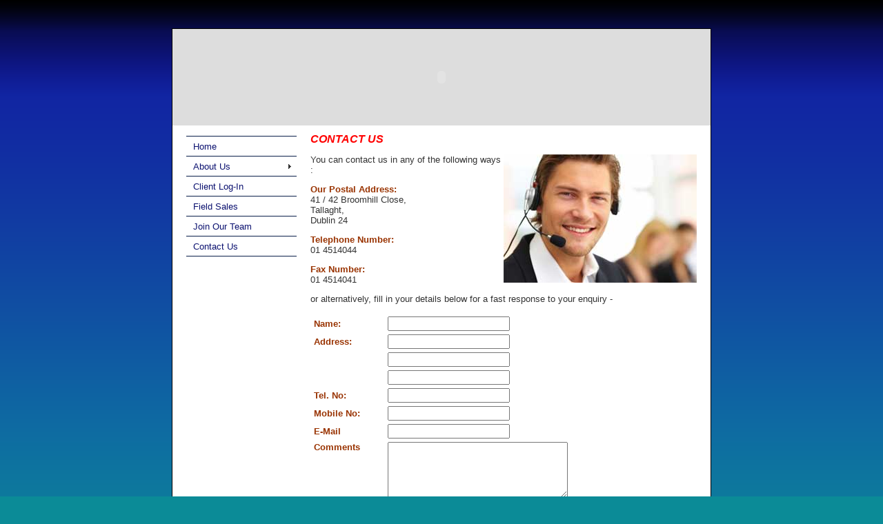

--- FILE ---
content_type: text/html
request_url: http://mps.ie/contact.htm
body_size: 7099
content:
<!DOCTYPE html PUBLIC "-//W3C//DTD XHTML 1.0 Transitional//EN" "http://www.w3.org/TR/xhtml1/DTD/xhtml1-transitional.dtd">
<html xmlns="http://www.w3.org/1999/xhtml"><!-- InstanceBegin template="/Templates/mps.dwt" codeOutsideHTMLIsLocked="false" -->
<head>
<meta http-equiv="Content-Type" content="text/html; charset=utf-8" />
<!-- InstanceBeginEditable name="doctitle" -->
<title> MPS - Merchandising &amp; Promotions Services.</title>
<!-- InstanceEndEditable -->
<!-- InstanceBeginEditable name="head" -->
<script src="SpryAssets/SpryValidationTextField.js" type="text/javascript"></script>
<link href="SpryAssets/SpryValidationTextField.css" rel="stylesheet" type="text/css" />
<!-- InstanceEndEditable -->
<link href="twoColFixLtHdr.css" rel="stylesheet" type="text/css" />
<!--[if IE 5]>
<style type="text/css"> 
/* place css box model fixes for IE 5* in this conditional comment */
.twoColFixLtHdr #sidebar1 { width: 230px; }
</style>
<![endif]--><!--[if IE]>
<style type="text/css"> 
/* place css fixes for all versions of IE in this conditional comment */
.twoColFixLtHdr #sidebar1 { padding-top: 30px; }
.twoColFixLtHdr #mainContent { zoom: 1; }
/* the above proprietary zoom property gives IE the hasLayout it needs to avoid several bugs */
</style>
<![endif]-->
<script src="Scripts/AC_RunActiveContent.js" type="text/javascript"></script>
<script src="SpryAssets/SpryMenuBar.js" type="text/javascript"></script>
<link href="SpryAssets/SpryMenuBarVertical.css" rel="stylesheet" type="text/css" />
</head>

<body class="twoColFixLtHdr">
<P>&nbsp;</P>
<div id="container">
  <div id="header">
   <script type="text/javascript">
AC_FL_RunContent( 'codebase','http://download.macromedia.com/pub/shockwave/cabs/flash/swflash.cab#version=9,0,28,0','width','780','height','140','title','MPS','src','images/top','quality','high','pluginspage','http://www.adobe.com/shockwave/download/download.cgi?P1_Prod_Version=ShockwaveFlash','movie','images/top' ); //end AC code
</script><noscript><object classid="clsid:D27CDB6E-AE6D-11cf-96B8-444553540000" codebase="http://download.macromedia.com/pub/shockwave/cabs/flash/swflash.cab#version=9,0,28,0" width="780" height="140" title="MPS">
     <param name="movie" value="images/top.swf" />
     <param name="quality" value="high" />
     <embed src="images/top.swf" quality="high" pluginspage="http://www.adobe.com/shockwave/download/download.cgi?P1_Prod_Version=ShockwaveFlash" type="application/x-shockwave-flash" width="780" height="140"></embed>
   </object></noscript>
  <!-- end #header -->
  </div>
  <div id="sidebar1">
    <ul id="MenuBar1" class="MenuBarVertical">
      <li><a href="index.htm">Home</a>        </li>
      <li><a class="MenuBarItemSubmenu" href="#">About Us</a>
          <ul>
            <li><a href="aboutus.htm">Company Profile</a></li>
            <li><a href="people.htm">People and Structure</a> </li>
            <li><a href="reporting.htm">Reporting</a></li>
            <li><a href="services.htm">Services</a></li>
        </ul>
      </li>
      <li><a href="login.htm">Client Log-In</a></li>
      <li><a href="field-sales.htm">Field Sales</a></li>
      <li><a href="vacancies.htm">Join Our Team</a></li>
      <li><a href="contact.htm">Contact Us</a></li>
    </ul>
    
  <!-- end #sidebar1 --></div>
  <div id="mainContent"><!-- InstanceBeginEditable name="EditRegion3" -->
    <h1>Contact Us</h1>
    <p><img src="images/contactmps.jpg" alt="Contact MPS" width="280" height="186" align="right" />You can contact us in any of the following ways :</p>
    <p><strong>Our Postal Address:<br />
    </strong>41 / 42 Broomhill Close,<br />
Tallaght,<br />
Dublin 24</p>
    <p><strong>Telephone Number:</strong><br />
      01 4514044</p>
    <p><strong>Fax Number:<br />
    </strong>01 4514041</p>
    <p>or alternatively, fill in your details below for a fast response to your enquiry -</p>
    <form action="cgi-bin/FormMail.pl" method="POST">
              <input type="hidden" name="recipient" value="1">
              <input type="hidden" name="subject" value="Contact Form Submission">
              <input type="hidden" name="redirect" value="../thanks.htm">
<table width="75%" border="0" cellspacing="5" cellpadding="0">
                
	<tr> 
                  
	  <td width="25%"> <strong>Name: </strong></td>
	  <td width="78%"><span id="sprytextfield2">
	    <input type="text" name="name" />
	    <span class="textfieldRequiredMsg">A value is required.</span></span></td>
	</tr>
                
	<tr> 
                  
	  <td width="25%"><strong>Address: </strong></td>
	  <td width="78%"> <input type="text" name="address1"> </td>
	</tr>
                
	<tr> 
                  
	  <td width="25%"><b></b></td>
	  <td width="78%"> <input type="text" name="address2"> </td>
	</tr>
                
	<tr> 
                  
	  <td width="25%"><b></b></td>
	  <td width="78%"> <input type="text" name="address3"> </td>
	</tr>
                
	<tr> 
                  
	  <td width="25%"><strong>Tel. No: </strong></td>
	  <td width="78%"> <input type="text" name="phone"> </td>
	</tr>
                
	<tr> 
                  
	  <td width="25%"><strong>Mobile No: </strong></td>
	  <td width="78%"> <input type="text" name="Mobile"> </td>
	</tr>
                
	<tr> 
                  
	  <td width="25%"><strong>E-Mail </strong></td>
	  <td width="78%"><span id="sprytextfield1">
      <input type="text" name="email" />
      <span class="textfieldRequiredMsg">A value is required.</span><span class="textfieldInvalidFormatMsg">Invalid format.</span></span></td>
	</tr>
	<tr> 
                  
	  <td width="25%" valign="top"><strong>Comments</strong></td>
	  <td width="78%"> <textarea name="comments" cols="30" rows="5"></textarea>                  </td>
	</tr>
                
	<tr> 
                  
	  <td valign="top"><input type="submit" name="submit" value="Submit"></td>
	  <td>&nbsp;</td>
	</tr>
  </table>
    </form>
    <p>
      <script type="text/javascript">
<!--
var sprytextfield1 = new Spry.Widget.ValidationTextField("sprytextfield1", "email");
var sprytextfield2 = new Spry.Widget.ValidationTextField("sprytextfield2");
//-->
    </script>
    </p>
  <!-- InstanceEndEditable -->
  <!-- end #mainContent --></div>
	<!-- This clearing element should immediately follow the #mainContent div in order to force the #container div to contain all child floats --><br class="clearfloat" />
  <div id="footer">
   <div align="center"> MPS&nbsp;&nbsp;&nbsp;&nbsp; 41 / 42 Broomhill Close, Tallaght, Dublin 24&nbsp;&nbsp;&nbsp;&nbsp; Phone: 01 4514044 </div>
  <!-- end #footer --></div>
<!-- end #container --></div>
 
<p>&nbsp;</p>
<p>Nuasoft <a style="color:#fff" href="http://www.nua.ie/">Web Design</a></p>
<script type="text/javascript">
<!--
var MenuBar1 = new Spry.Widget.MenuBar("MenuBar1", {imgRight:"../SpryAssets/SpryMenuBarRightHover.gif"});
//-->
  </script>
</body>
<!-- InstanceEnd --></html>


--- FILE ---
content_type: text/css
request_url: http://mps.ie/twoColFixLtHdr.css
body_size: 4952
content:
@charset "utf-8";
body  {
	margin: 0; /* it's good practice to zero the margin and padding of the body element to account for differing browser defaults */
	padding: 0;
	text-align: center; /* this centers the container in IE 5* browsers. The text is then set to the left aligned default in the #container selector */
	color: #333333;
	background-color: #0B8B97;
	background-image: url(images/bg.gif);
	background-repeat: repeat-x;
	font-family: Verdana, Arial, Helvetica, sans-serif;
	font-size: 13px;
}
.twoColFixLtHdr #container { 
	width: 780px;  /* using 20px less than a full 800px width allows for browser chrome and avoids a horizontal scroll bar */
	background: #FFFFFF;
	margin: 0 auto; /* the auto margins (in conjunction with a width) center the page */
	border: 1px solid #000000;
	text-align: left; /* this overrides the text-align: center on the body element. */
} 
.twoColFixLtHdr #header {
	background: #DDDDDD;
	padding: 0;  /* this padding matches the left alignment of the elements in the divs that appear beneath it. If an image is used in the #header instead of text, you may want to remove the padding. */
} 
.twoColFixLtHdr #header h1 {
	margin: 0; /* zeroing the margin of the last element in the #header div will avoid margin collapse - an unexplainable space between divs. If the div has a border around it, this is not necessary as that also avoids the margin collapse */
	padding: 10px 0; /* using padding instead of margin will allow you to keep the element away from the edges of the div */
}
.twoColFixLtHdr #sidebar1 {
	float: left; /* since this element is floated, a width must be given */
	width: 160px; /* the actual width of this div, in standards-compliant browsers, or standards mode in Internet Explorer will include the padding and border in addition to the width */
	background: #fff; /* the background color will be displayed for the length of the content in the column, but no further */
	padding: 15px 10px 15px 20px;
}
.twoColFixLtHdr #mainContent {
	margin-top: 0;
	margin-right: 0;
	margin-bottom: 0;
	margin-left: 180px;
	padding-top: 0;
	padding-right: 20px;
	padding-bottom: 0;
	padding-left: 20px;
	/*
	border-left-width: 2px;
	border-left-style: solid;
	border-left-color: #999999;*/
} 
.twoColFixLtHdr #footer {
	padding: 0 10px 0 20px;
	background-color: #990000;
	background-image: url(images/footer.gif);
	font-family: Arial, Helvetica, sans-serif;
	font-size: 12px;
	font-weight: bold;
	color: #FFFFFF;
} 
.twoColFixLtHdr #footer p {
	margin: 0; /* zeroing the margins of the first element in the footer will avoid the possibility of margin collapse - a space between divs */
	padding: 10px 0; /* padding on this element will create space, just as the the margin would have, without the margin collapse issue */
}
.fltrt { /* this class can be used to float an element right in your page. The floated element must precede the element it should be next to on the page. */
	float: right;
	margin-left: 8px;
}
.fltlft { /* this class can be used to float an element left in your page */
	float: left;
	margin-right: 8px;
}
.clearfloat { /* this class should be placed on a div or break element and should be the final element before the close of a container that should fully contain a float */
	clear:both;
    height:0;
    font-size: 1px;
    line-height: 0px;
}
.twoColFixLtHdr #container #mainContent h1 {
	font-family: Arial, Helvetica, sans-serif;
	font-size: 16px;
	color: #FF0000;
	font-style: oblique;
	text-transform: uppercase;
}
/*
#navlist
{
	padding-left: 0;
	margin-left: 0;
	border-bottom: 1px solid #0A1F4A;
	width: 160px;
	
}

#navlist li
{
	list-style: none;
	margin: 0;
	padding: 0.25em;
	border-top-width: 1px;
	border-top-style: solid;
	border-top-color: #0A1F4A;
}

#navlist li a, a:visited {
	text-decoration: none;
	color: #0C1270;
}
#navlist li a:hover {
	text-decoration: none;
	color: #ff0000;
	background: #0099FF;
	width: 160px;
}
.twoColFixLtHdr #container #sidebar1 #navcontainer {
	width: 160px;
}
*/

#navcontainer { width: 160px; }

#navcontainer ul
{
margin-left: 0;
padding-left: 0;
list-style-type: none;
font-family: Arial, Helvetica, sans-serif;
}

#navcontainer a
{
border-top-width: 1px;
	border-top-style: solid;
	border-top-color: #0A1F4A;
display: block;
padding: 3px;
width: 160px;
background-color: #fff;
/*border-bottom: 1px solid #0A1F4A;*/
}

#navcontainer a:link, #navlist a:visited
{
color: #0C1270;
text-decoration: none;
}

#navcontainer a:hover
{
background-color: #369;
color: #fff;
}
a,a:visited{
color:#0F5CA2;
text-decoration:underline;
}
a:hover {
	text-decoration: none;
	color: #ff0000;
}
strong {
	color: #993300;
}
.border {
	border: 2px solid #990000;
}
.flcont {
	padding: 0px;
	height: 293px;
	width: 390px;
	margin-left: 20px;
	border: 2px solid #990000;
}
